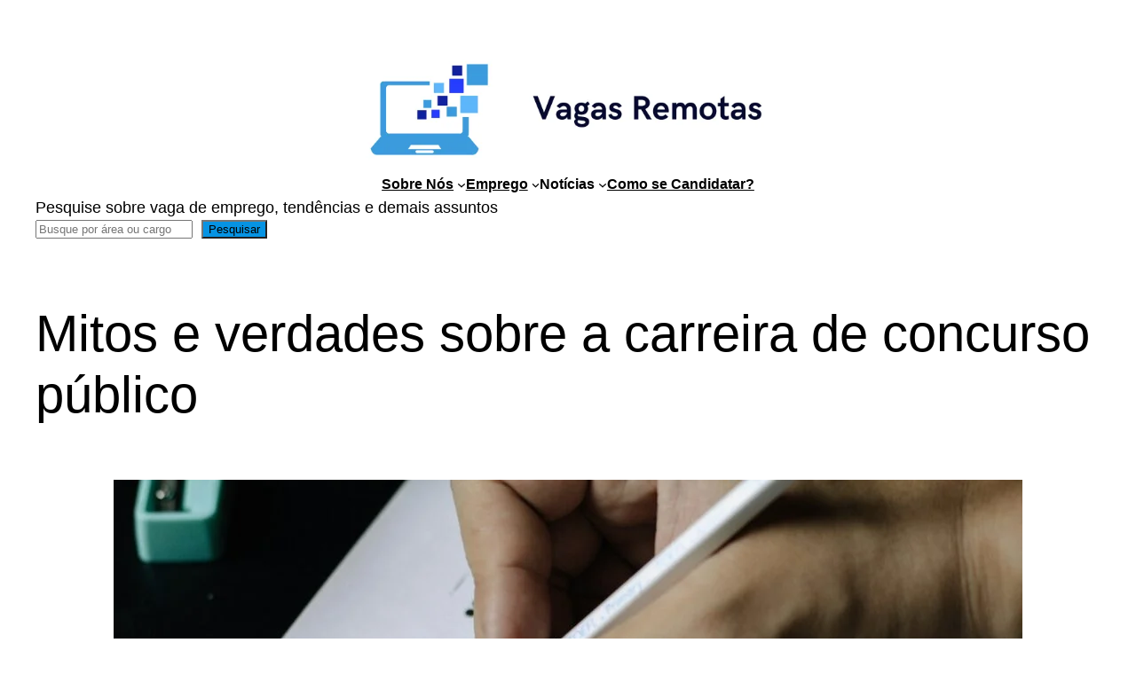

--- FILE ---
content_type: application/javascript; charset=utf-8
request_url: https://fundingchoicesmessages.google.com/f/AGSKWxURFA-m1MS7k7lhOsFjsRnpuC0H2F0GLI4HG4RGYchQ-CduJxbdvCtfsz44GyuCpxI8D0P07v7n136PfyjGTyng-e6XlMwKOIBWY1H_kxpO7_ymgAj-Ri3NA8bRa-09rtn0wQEUHdZOIe8_gPZY7btA-YewaXoDANukWJPAu3JZmHL6D6WxK2fW7_O-/__120x600_728px)/img.ads.-template-ads/_ad.jsp?
body_size: -1293
content:
window['8cdc1203-6e68-483f-825a-ed798d06a7b8'] = true;